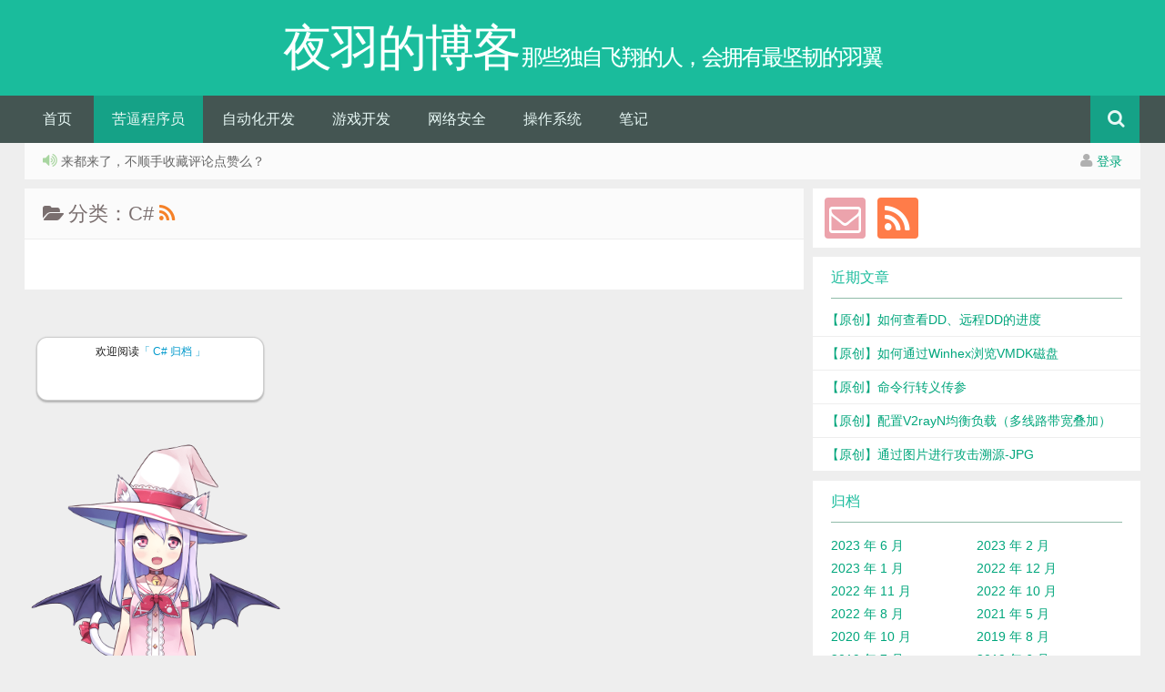

--- FILE ---
content_type: text/html; charset=UTF-8
request_url: https://blog.lrvin.com/category/kf/cs/
body_size: 9236
content:
<!DOCTYPE HTML>
<html>
<head>
<meta charset="UTF-8">
<meta http-equiv="X-UA-Compatible" content="IE=10,IE=9,IE=8">
<meta name="viewport" content="width=device-width, initial-scale=1.0, user-scalable=0, minimum-scale=1.0, maximum-scale=1.0">
<title>C# 归档 - 夜羽的博客夜羽的博客</title>
<script>
window._deel = {name: '夜羽的博客',url: 'https://blog.lrvin.com/wp-content/themes/yusi1.0', ajaxpager: '', commenton: 0, roll: [0,0]}
</script>
<meta name='robots' content='index, follow, max-image-preview:large, max-snippet:-1, max-video-preview:-1' />

	<!-- This site is optimized with the Yoast SEO plugin v26.7 - https://yoast.com/wordpress/plugins/seo/ -->
	<link rel="canonical" href="https://blog.lrvin.com/category/kf/cs/" />
	<meta property="og:locale" content="zh_CN" />
	<meta property="og:type" content="article" />
	<meta property="og:title" content="C# 归档 - 夜羽的博客" />
	<meta property="og:url" content="https://blog.lrvin.com/category/kf/cs/" />
	<meta property="og:site_name" content="夜羽的博客" />
	<meta name="twitter:card" content="summary_large_image" />
	<script type="application/ld+json" class="yoast-schema-graph">{"@context":"https://schema.org","@graph":[{"@type":"CollectionPage","@id":"https://blog.lrvin.com/category/kf/cs/","url":"https://blog.lrvin.com/category/kf/cs/","name":"C# 归档 - 夜羽的博客","isPartOf":{"@id":"https://blog.lrvin.com/#website"},"breadcrumb":{"@id":"https://blog.lrvin.com/category/kf/cs/#breadcrumb"},"inLanguage":"zh-Hans"},{"@type":"BreadcrumbList","@id":"https://blog.lrvin.com/category/kf/cs/#breadcrumb","itemListElement":[{"@type":"ListItem","position":1,"name":"首页","item":"https://blog.lrvin.com/"},{"@type":"ListItem","position":2,"name":"苦逼程序员","item":"https://blog.lrvin.com/category/kf/"},{"@type":"ListItem","position":3,"name":"C#"}]},{"@type":"WebSite","@id":"https://blog.lrvin.com/#website","url":"https://blog.lrvin.com/","name":"夜羽的博客","description":"那些独自飞翔的人，会拥有最坚韧的羽翼","potentialAction":[{"@type":"SearchAction","target":{"@type":"EntryPoint","urlTemplate":"https://blog.lrvin.com/?s={search_term_string}"},"query-input":{"@type":"PropertyValueSpecification","valueRequired":true,"valueName":"search_term_string"}}],"inLanguage":"zh-Hans"}]}</script>
	<!-- / Yoast SEO plugin. -->


<link rel='dns-prefetch' href='//libs.baidu.com' />
<style id='wp-img-auto-sizes-contain-inline-css' type='text/css'>
img:is([sizes=auto i],[sizes^="auto," i]){contain-intrinsic-size:3000px 1500px}
/*# sourceURL=wp-img-auto-sizes-contain-inline-css */
</style>
<style id='wp-emoji-styles-inline-css' type='text/css'>

	img.wp-smiley, img.emoji {
		display: inline !important;
		border: none !important;
		box-shadow: none !important;
		height: 1em !important;
		width: 1em !important;
		margin: 0 0.07em !important;
		vertical-align: -0.1em !important;
		background: none !important;
		padding: 0 !important;
	}
/*# sourceURL=wp-emoji-styles-inline-css */
</style>
<style id='wp-block-library-inline-css' type='text/css'>
:root{--wp-block-synced-color:#7a00df;--wp-block-synced-color--rgb:122,0,223;--wp-bound-block-color:var(--wp-block-synced-color);--wp-editor-canvas-background:#ddd;--wp-admin-theme-color:#007cba;--wp-admin-theme-color--rgb:0,124,186;--wp-admin-theme-color-darker-10:#006ba1;--wp-admin-theme-color-darker-10--rgb:0,107,160.5;--wp-admin-theme-color-darker-20:#005a87;--wp-admin-theme-color-darker-20--rgb:0,90,135;--wp-admin-border-width-focus:2px}@media (min-resolution:192dpi){:root{--wp-admin-border-width-focus:1.5px}}.wp-element-button{cursor:pointer}:root .has-very-light-gray-background-color{background-color:#eee}:root .has-very-dark-gray-background-color{background-color:#313131}:root .has-very-light-gray-color{color:#eee}:root .has-very-dark-gray-color{color:#313131}:root .has-vivid-green-cyan-to-vivid-cyan-blue-gradient-background{background:linear-gradient(135deg,#00d084,#0693e3)}:root .has-purple-crush-gradient-background{background:linear-gradient(135deg,#34e2e4,#4721fb 50%,#ab1dfe)}:root .has-hazy-dawn-gradient-background{background:linear-gradient(135deg,#faaca8,#dad0ec)}:root .has-subdued-olive-gradient-background{background:linear-gradient(135deg,#fafae1,#67a671)}:root .has-atomic-cream-gradient-background{background:linear-gradient(135deg,#fdd79a,#004a59)}:root .has-nightshade-gradient-background{background:linear-gradient(135deg,#330968,#31cdcf)}:root .has-midnight-gradient-background{background:linear-gradient(135deg,#020381,#2874fc)}:root{--wp--preset--font-size--normal:16px;--wp--preset--font-size--huge:42px}.has-regular-font-size{font-size:1em}.has-larger-font-size{font-size:2.625em}.has-normal-font-size{font-size:var(--wp--preset--font-size--normal)}.has-huge-font-size{font-size:var(--wp--preset--font-size--huge)}.has-text-align-center{text-align:center}.has-text-align-left{text-align:left}.has-text-align-right{text-align:right}.has-fit-text{white-space:nowrap!important}#end-resizable-editor-section{display:none}.aligncenter{clear:both}.items-justified-left{justify-content:flex-start}.items-justified-center{justify-content:center}.items-justified-right{justify-content:flex-end}.items-justified-space-between{justify-content:space-between}.screen-reader-text{border:0;clip-path:inset(50%);height:1px;margin:-1px;overflow:hidden;padding:0;position:absolute;width:1px;word-wrap:normal!important}.screen-reader-text:focus{background-color:#ddd;clip-path:none;color:#444;display:block;font-size:1em;height:auto;left:5px;line-height:normal;padding:15px 23px 14px;text-decoration:none;top:5px;width:auto;z-index:100000}html :where(.has-border-color){border-style:solid}html :where([style*=border-top-color]){border-top-style:solid}html :where([style*=border-right-color]){border-right-style:solid}html :where([style*=border-bottom-color]){border-bottom-style:solid}html :where([style*=border-left-color]){border-left-style:solid}html :where([style*=border-width]){border-style:solid}html :where([style*=border-top-width]){border-top-style:solid}html :where([style*=border-right-width]){border-right-style:solid}html :where([style*=border-bottom-width]){border-bottom-style:solid}html :where([style*=border-left-width]){border-left-style:solid}html :where(img[class*=wp-image-]){height:auto;max-width:100%}:where(figure){margin:0 0 1em}html :where(.is-position-sticky){--wp-admin--admin-bar--position-offset:var(--wp-admin--admin-bar--height,0px)}@media screen and (max-width:600px){html :where(.is-position-sticky){--wp-admin--admin-bar--position-offset:0px}}

/*# sourceURL=wp-block-library-inline-css */
</style><style id='global-styles-inline-css' type='text/css'>
:root{--wp--preset--aspect-ratio--square: 1;--wp--preset--aspect-ratio--4-3: 4/3;--wp--preset--aspect-ratio--3-4: 3/4;--wp--preset--aspect-ratio--3-2: 3/2;--wp--preset--aspect-ratio--2-3: 2/3;--wp--preset--aspect-ratio--16-9: 16/9;--wp--preset--aspect-ratio--9-16: 9/16;--wp--preset--color--black: #000000;--wp--preset--color--cyan-bluish-gray: #abb8c3;--wp--preset--color--white: #ffffff;--wp--preset--color--pale-pink: #f78da7;--wp--preset--color--vivid-red: #cf2e2e;--wp--preset--color--luminous-vivid-orange: #ff6900;--wp--preset--color--luminous-vivid-amber: #fcb900;--wp--preset--color--light-green-cyan: #7bdcb5;--wp--preset--color--vivid-green-cyan: #00d084;--wp--preset--color--pale-cyan-blue: #8ed1fc;--wp--preset--color--vivid-cyan-blue: #0693e3;--wp--preset--color--vivid-purple: #9b51e0;--wp--preset--gradient--vivid-cyan-blue-to-vivid-purple: linear-gradient(135deg,rgb(6,147,227) 0%,rgb(155,81,224) 100%);--wp--preset--gradient--light-green-cyan-to-vivid-green-cyan: linear-gradient(135deg,rgb(122,220,180) 0%,rgb(0,208,130) 100%);--wp--preset--gradient--luminous-vivid-amber-to-luminous-vivid-orange: linear-gradient(135deg,rgb(252,185,0) 0%,rgb(255,105,0) 100%);--wp--preset--gradient--luminous-vivid-orange-to-vivid-red: linear-gradient(135deg,rgb(255,105,0) 0%,rgb(207,46,46) 100%);--wp--preset--gradient--very-light-gray-to-cyan-bluish-gray: linear-gradient(135deg,rgb(238,238,238) 0%,rgb(169,184,195) 100%);--wp--preset--gradient--cool-to-warm-spectrum: linear-gradient(135deg,rgb(74,234,220) 0%,rgb(151,120,209) 20%,rgb(207,42,186) 40%,rgb(238,44,130) 60%,rgb(251,105,98) 80%,rgb(254,248,76) 100%);--wp--preset--gradient--blush-light-purple: linear-gradient(135deg,rgb(255,206,236) 0%,rgb(152,150,240) 100%);--wp--preset--gradient--blush-bordeaux: linear-gradient(135deg,rgb(254,205,165) 0%,rgb(254,45,45) 50%,rgb(107,0,62) 100%);--wp--preset--gradient--luminous-dusk: linear-gradient(135deg,rgb(255,203,112) 0%,rgb(199,81,192) 50%,rgb(65,88,208) 100%);--wp--preset--gradient--pale-ocean: linear-gradient(135deg,rgb(255,245,203) 0%,rgb(182,227,212) 50%,rgb(51,167,181) 100%);--wp--preset--gradient--electric-grass: linear-gradient(135deg,rgb(202,248,128) 0%,rgb(113,206,126) 100%);--wp--preset--gradient--midnight: linear-gradient(135deg,rgb(2,3,129) 0%,rgb(40,116,252) 100%);--wp--preset--font-size--small: 13px;--wp--preset--font-size--medium: 20px;--wp--preset--font-size--large: 36px;--wp--preset--font-size--x-large: 42px;--wp--preset--spacing--20: 0.44rem;--wp--preset--spacing--30: 0.67rem;--wp--preset--spacing--40: 1rem;--wp--preset--spacing--50: 1.5rem;--wp--preset--spacing--60: 2.25rem;--wp--preset--spacing--70: 3.38rem;--wp--preset--spacing--80: 5.06rem;--wp--preset--shadow--natural: 6px 6px 9px rgba(0, 0, 0, 0.2);--wp--preset--shadow--deep: 12px 12px 50px rgba(0, 0, 0, 0.4);--wp--preset--shadow--sharp: 6px 6px 0px rgba(0, 0, 0, 0.2);--wp--preset--shadow--outlined: 6px 6px 0px -3px rgb(255, 255, 255), 6px 6px rgb(0, 0, 0);--wp--preset--shadow--crisp: 6px 6px 0px rgb(0, 0, 0);}:where(.is-layout-flex){gap: 0.5em;}:where(.is-layout-grid){gap: 0.5em;}body .is-layout-flex{display: flex;}.is-layout-flex{flex-wrap: wrap;align-items: center;}.is-layout-flex > :is(*, div){margin: 0;}body .is-layout-grid{display: grid;}.is-layout-grid > :is(*, div){margin: 0;}:where(.wp-block-columns.is-layout-flex){gap: 2em;}:where(.wp-block-columns.is-layout-grid){gap: 2em;}:where(.wp-block-post-template.is-layout-flex){gap: 1.25em;}:where(.wp-block-post-template.is-layout-grid){gap: 1.25em;}.has-black-color{color: var(--wp--preset--color--black) !important;}.has-cyan-bluish-gray-color{color: var(--wp--preset--color--cyan-bluish-gray) !important;}.has-white-color{color: var(--wp--preset--color--white) !important;}.has-pale-pink-color{color: var(--wp--preset--color--pale-pink) !important;}.has-vivid-red-color{color: var(--wp--preset--color--vivid-red) !important;}.has-luminous-vivid-orange-color{color: var(--wp--preset--color--luminous-vivid-orange) !important;}.has-luminous-vivid-amber-color{color: var(--wp--preset--color--luminous-vivid-amber) !important;}.has-light-green-cyan-color{color: var(--wp--preset--color--light-green-cyan) !important;}.has-vivid-green-cyan-color{color: var(--wp--preset--color--vivid-green-cyan) !important;}.has-pale-cyan-blue-color{color: var(--wp--preset--color--pale-cyan-blue) !important;}.has-vivid-cyan-blue-color{color: var(--wp--preset--color--vivid-cyan-blue) !important;}.has-vivid-purple-color{color: var(--wp--preset--color--vivid-purple) !important;}.has-black-background-color{background-color: var(--wp--preset--color--black) !important;}.has-cyan-bluish-gray-background-color{background-color: var(--wp--preset--color--cyan-bluish-gray) !important;}.has-white-background-color{background-color: var(--wp--preset--color--white) !important;}.has-pale-pink-background-color{background-color: var(--wp--preset--color--pale-pink) !important;}.has-vivid-red-background-color{background-color: var(--wp--preset--color--vivid-red) !important;}.has-luminous-vivid-orange-background-color{background-color: var(--wp--preset--color--luminous-vivid-orange) !important;}.has-luminous-vivid-amber-background-color{background-color: var(--wp--preset--color--luminous-vivid-amber) !important;}.has-light-green-cyan-background-color{background-color: var(--wp--preset--color--light-green-cyan) !important;}.has-vivid-green-cyan-background-color{background-color: var(--wp--preset--color--vivid-green-cyan) !important;}.has-pale-cyan-blue-background-color{background-color: var(--wp--preset--color--pale-cyan-blue) !important;}.has-vivid-cyan-blue-background-color{background-color: var(--wp--preset--color--vivid-cyan-blue) !important;}.has-vivid-purple-background-color{background-color: var(--wp--preset--color--vivid-purple) !important;}.has-black-border-color{border-color: var(--wp--preset--color--black) !important;}.has-cyan-bluish-gray-border-color{border-color: var(--wp--preset--color--cyan-bluish-gray) !important;}.has-white-border-color{border-color: var(--wp--preset--color--white) !important;}.has-pale-pink-border-color{border-color: var(--wp--preset--color--pale-pink) !important;}.has-vivid-red-border-color{border-color: var(--wp--preset--color--vivid-red) !important;}.has-luminous-vivid-orange-border-color{border-color: var(--wp--preset--color--luminous-vivid-orange) !important;}.has-luminous-vivid-amber-border-color{border-color: var(--wp--preset--color--luminous-vivid-amber) !important;}.has-light-green-cyan-border-color{border-color: var(--wp--preset--color--light-green-cyan) !important;}.has-vivid-green-cyan-border-color{border-color: var(--wp--preset--color--vivid-green-cyan) !important;}.has-pale-cyan-blue-border-color{border-color: var(--wp--preset--color--pale-cyan-blue) !important;}.has-vivid-cyan-blue-border-color{border-color: var(--wp--preset--color--vivid-cyan-blue) !important;}.has-vivid-purple-border-color{border-color: var(--wp--preset--color--vivid-purple) !important;}.has-vivid-cyan-blue-to-vivid-purple-gradient-background{background: var(--wp--preset--gradient--vivid-cyan-blue-to-vivid-purple) !important;}.has-light-green-cyan-to-vivid-green-cyan-gradient-background{background: var(--wp--preset--gradient--light-green-cyan-to-vivid-green-cyan) !important;}.has-luminous-vivid-amber-to-luminous-vivid-orange-gradient-background{background: var(--wp--preset--gradient--luminous-vivid-amber-to-luminous-vivid-orange) !important;}.has-luminous-vivid-orange-to-vivid-red-gradient-background{background: var(--wp--preset--gradient--luminous-vivid-orange-to-vivid-red) !important;}.has-very-light-gray-to-cyan-bluish-gray-gradient-background{background: var(--wp--preset--gradient--very-light-gray-to-cyan-bluish-gray) !important;}.has-cool-to-warm-spectrum-gradient-background{background: var(--wp--preset--gradient--cool-to-warm-spectrum) !important;}.has-blush-light-purple-gradient-background{background: var(--wp--preset--gradient--blush-light-purple) !important;}.has-blush-bordeaux-gradient-background{background: var(--wp--preset--gradient--blush-bordeaux) !important;}.has-luminous-dusk-gradient-background{background: var(--wp--preset--gradient--luminous-dusk) !important;}.has-pale-ocean-gradient-background{background: var(--wp--preset--gradient--pale-ocean) !important;}.has-electric-grass-gradient-background{background: var(--wp--preset--gradient--electric-grass) !important;}.has-midnight-gradient-background{background: var(--wp--preset--gradient--midnight) !important;}.has-small-font-size{font-size: var(--wp--preset--font-size--small) !important;}.has-medium-font-size{font-size: var(--wp--preset--font-size--medium) !important;}.has-large-font-size{font-size: var(--wp--preset--font-size--large) !important;}.has-x-large-font-size{font-size: var(--wp--preset--font-size--x-large) !important;}
/*# sourceURL=global-styles-inline-css */
</style>

<style id='classic-theme-styles-inline-css' type='text/css'>
/*! This file is auto-generated */
.wp-block-button__link{color:#fff;background-color:#32373c;border-radius:9999px;box-shadow:none;text-decoration:none;padding:calc(.667em + 2px) calc(1.333em + 2px);font-size:1.125em}.wp-block-file__button{background:#32373c;color:#fff;text-decoration:none}
/*# sourceURL=/wp-includes/css/classic-themes.min.css */
</style>
<link rel='stylesheet' id='live2d-base-css' href='https://blog.lrvin.com/wp-content/plugins/PoiLive2dv1.0.6/live2d/css/live2d.css?ver=1.0.6' type='text/css' media='all' />
<link rel='stylesheet' id='style-css' href='https://blog.lrvin.com/wp-content/themes/yusi1.0/style.css?ver=1.0' type='text/css' media='all' />
<script type="text/javascript" src="//libs.baidu.com/jquery/1.8.3/jquery.min.js?ver=1.0" id="jquery-js"></script>
<script type="text/javascript" src="https://blog.lrvin.com/wp-content/themes/yusi1.0/js/jquery.js?ver=1.0" id="default-js"></script>
<link rel="https://api.w.org/" href="https://blog.lrvin.com/wp-json/" /><link rel="alternate" title="JSON" type="application/json" href="https://blog.lrvin.com/wp-json/wp/v2/categories/11" /><link rel="stylesheet" href="https://blog.lrvin.com/wp-content/plugins/FriendLinks/friendlink.css" type="text/css" /><script type="text/javascript">var live2d_Path = "https://blog.lrvin.com/wp-content/plugins/PoiLive2dv1.0.6/live2d/model/pio/";var message_Path = "https://blog.lrvin.com/wp-content/plugins/PoiLive2dv1.0.6/live2d/";var home_Path = "https://blog.lrvin.com/";var nohitokoto = false;var nospecialtip = false;</script><meta name="keywords" content="C#">
<meta name="description" content="">
<!--[if lt IE 9]><script src="https://blog.lrvin.com/wp-content/themes/yusi1.0/js/html5.js"></script><![endif]-->
</head>
<body class="archive category category-cs category-11 wp-theme-yusi10">

<header id="header" class="header">
<div class="container-inner">
 <div class="yusi-logo">
                    <a href="/">
                        <h1>
                                                        <span class="yusi-mono">夜羽的博客</span>
                                                        <span class="yusi-bloger">那些独自飞翔的人，会拥有最坚韧的羽翼</span>
                                                    </h1>
                    </a>
    </div>
</div>

	<div id="nav-header" class="navbar">
		
		<ul class="nav">
			<li id="menu-item-17" class="menu-item menu-item-type-custom menu-item-object-custom menu-item-home current-category-parent menu-item-17"><a href="http://blog.lrvin.com/">首页</a></li>
<li id="menu-item-240" class="menu-item menu-item-type-taxonomy menu-item-object-category current-category-ancestor current-menu-ancestor current-menu-parent current-category-parent menu-item-has-children menu-item-240"><a href="https://blog.lrvin.com/category/kf/">苦逼程序员</a>
<ul class="sub-menu">
	<li id="menu-item-44" class="menu-item menu-item-type-taxonomy menu-item-object-category menu-item-44"><a href="https://blog.lrvin.com/category/kf/java/">JAVA</a></li>
	<li id="menu-item-235" class="menu-item menu-item-type-taxonomy menu-item-object-category menu-item-235"><a href="https://blog.lrvin.com/category/kf/python/">Python</a></li>
	<li id="menu-item-47" class="menu-item menu-item-type-taxonomy menu-item-object-category current-menu-item menu-item-47"><a href="https://blog.lrvin.com/category/kf/cs/" aria-current="page">C#</a></li>
</ul>
</li>
<li id="menu-item-241" class="menu-item menu-item-type-taxonomy menu-item-object-category menu-item-has-children menu-item-241"><a href="https://blog.lrvin.com/category/zdh/">自动化开发</a>
<ul class="sub-menu">
	<li id="menu-item-246" class="menu-item menu-item-type-taxonomy menu-item-object-category menu-item-246"><a href="https://blog.lrvin.com/category/zdh/aj/">按键</a></li>
	<li id="menu-item-49" class="menu-item menu-item-type-taxonomy menu-item-object-category menu-item-49"><a href="https://blog.lrvin.com/category/zdh/e/">易语言</a></li>
</ul>
</li>
<li id="menu-item-242" class="menu-item menu-item-type-taxonomy menu-item-object-category menu-item-has-children menu-item-242"><a href="https://blog.lrvin.com/category/yxkf/">游戏开发</a>
<ul class="sub-menu">
	<li id="menu-item-50" class="menu-item menu-item-type-taxonomy menu-item-object-category menu-item-50"><a href="https://blog.lrvin.com/category/yxkf/ue4/">UE4</a></li>
	<li id="menu-item-51" class="menu-item menu-item-type-taxonomy menu-item-object-category menu-item-51"><a href="https://blog.lrvin.com/category/yxkf/u3d/">U3D</a></li>
</ul>
</li>
<li id="menu-item-239" class="menu-item menu-item-type-taxonomy menu-item-object-category menu-item-has-children menu-item-239"><a href="https://blog.lrvin.com/category/wlaq/">网络安全</a>
<ul class="sub-menu">
	<li id="menu-item-359" class="menu-item menu-item-type-taxonomy menu-item-object-category menu-item-359"><a href="https://blog.lrvin.com/category/wlaq/yjxy/">应急响应</a></li>
	<li id="menu-item-52" class="menu-item menu-item-type-taxonomy menu-item-object-category menu-item-52"><a href="https://blog.lrvin.com/category/wlaq/nx/">逆向</a></li>
</ul>
</li>
<li id="menu-item-243" class="menu-item menu-item-type-taxonomy menu-item-object-category menu-item-has-children menu-item-243"><a href="https://blog.lrvin.com/category/czxt/">操作系统</a>
<ul class="sub-menu">
	<li id="menu-item-245" class="menu-item menu-item-type-taxonomy menu-item-object-category menu-item-245"><a href="https://blog.lrvin.com/category/czxt/windows/">Windows</a></li>
	<li id="menu-item-244" class="menu-item menu-item-type-taxonomy menu-item-object-category menu-item-244"><a href="https://blog.lrvin.com/category/czxt/linux/">Linux</a></li>
</ul>
</li>
<li id="menu-item-53" class="menu-item menu-item-type-taxonomy menu-item-object-category menu-item-53"><a href="https://blog.lrvin.com/category/bj/">笔记</a></li>
<li style="float:right;">
                    <div class="toggle-search"><i class="fa fa-search"></i></div>
<div class="search-expand" style="display: none;"><div class="search-expand-inner"><form method="get" class="searchform themeform" onsubmit="location.href='https://blog.lrvin.com/search/' + encodeURIComponent(this.s.value).replace(/%20/g, '+'); return false;" action="/"><div> <input type="ext" class="search" name="s" onblur="if(this.value=='')this.value='search...';" onfocus="if(this.value=='search...')this.value='';" value="search..."></div></form></div></div>
</li>
		</ul>
	</div>
	</div>
</header>
<section class="container"><div class="speedbar">
					<div class="pull-right">
				<i class="fa fa-user"></i> <a rel="nofollow" href="https://blog.lrvin.com/wp-login.php">登录</a>			</div>
				<div class="toptip"><strong class="text-success"><i class="fa fa-volume-up"></i> </strong> 来都来了，不顺手收藏评论点赞么？</div>
	</div>
	<div class="content-wrap">
	<div class="content">
		<header class="archive-header"> 
			<h1><i class="fa fa-folder-open"></i>  &nbsp;分类：C#  <a title="订阅C#" target="_blank" href="https://blog.lrvin.com/category/kf/cs//feed"><i class="rss fa fa-rss"></i></a></h1>
					</header>
				<div class="pagination"><ul><li class="prev-page"></li><li class="next-page"></li></ul></div>	</div>
</div>
<aside class="sidebar">	
<div class="widget widget_text"><div class="textwidget"><div class="social">

<a href="wangyeyu2015@gmail.com" rel="external nofollow" title="Email" target="_blank"><i class="email fa fa-envelope-o"></i></a><a href="" rel="external nofollow" target="_blank"  title="订阅本站"><i class="rss fa fa-rss"></i></a>
</div></div></div>


		<div class="widget widget_recent_entries">
		<div class="title"><h2>近期文章</h2></div>
		<ul>
											<li>
					<a href="https://blog.lrvin.com/2023/06/01/%e3%80%90%e5%8e%9f%e5%88%9b%e3%80%91%e5%a6%82%e4%bd%95%e6%9f%a5%e7%9c%8bdd%e3%80%81%e8%bf%9c%e7%a8%8bdd%e7%9a%84%e8%bf%9b%e5%ba%a6/">【原创】如何查看DD、远程DD的进度</a>
									</li>
											<li>
					<a href="https://blog.lrvin.com/2023/02/15/%e3%80%90%e5%8e%9f%e5%88%9b%e3%80%91%e5%a6%82%e4%bd%95%e9%80%9a%e8%bf%87winhex%e6%b5%8f%e8%a7%88vmdk%e7%a3%81%e7%9b%98/">【原创】如何通过Winhex浏览VMDK磁盘</a>
									</li>
											<li>
					<a href="https://blog.lrvin.com/2023/02/07/%e3%80%90%e5%8e%9f%e5%88%9b%e3%80%91%e5%91%bd%e4%bb%a4%e8%a1%8c%e8%bd%ac%e4%b9%89%e4%bc%a0%e5%8f%82/">【原创】命令行转义传参</a>
									</li>
											<li>
					<a href="https://blog.lrvin.com/2023/02/03/%e3%80%90%e5%8e%9f%e5%88%9b%e3%80%91%e9%85%8d%e7%bd%aev2rayn%e5%9d%87%e8%a1%a1%e8%b4%9f%e8%bd%bd%ef%bc%88%e5%a4%9a%e7%ba%bf%e8%b7%af%e5%b8%a6%e5%ae%bd%e5%8f%a0%e5%8a%a0%ef%bc%89/">【原创】配置V2rayN均衡负载（多线路带宽叠加）</a>
									</li>
											<li>
					<a href="https://blog.lrvin.com/2023/01/25/%e3%80%90%e5%8e%9f%e5%88%9b%e3%80%91%e9%80%9a%e8%bf%87%e5%9b%be%e7%89%87%e8%bf%9b%e8%a1%8c%e6%94%bb%e5%87%bb%e6%ba%af%e6%ba%90-jpg/">【原创】通过图片进行攻击溯源-JPG</a>
									</li>
					</ul>

		</div><div class="widget widget_archive"><div class="title"><h2>归档</h2></div>
			<ul>
					<li><a href='https://blog.lrvin.com/2023/06/'>2023 年 6 月</a></li>
	<li><a href='https://blog.lrvin.com/2023/02/'>2023 年 2 月</a></li>
	<li><a href='https://blog.lrvin.com/2023/01/'>2023 年 1 月</a></li>
	<li><a href='https://blog.lrvin.com/2022/12/'>2022 年 12 月</a></li>
	<li><a href='https://blog.lrvin.com/2022/11/'>2022 年 11 月</a></li>
	<li><a href='https://blog.lrvin.com/2022/10/'>2022 年 10 月</a></li>
	<li><a href='https://blog.lrvin.com/2022/08/'>2022 年 8 月</a></li>
	<li><a href='https://blog.lrvin.com/2021/05/'>2021 年 5 月</a></li>
	<li><a href='https://blog.lrvin.com/2020/10/'>2020 年 10 月</a></li>
	<li><a href='https://blog.lrvin.com/2019/08/'>2019 年 8 月</a></li>
	<li><a href='https://blog.lrvin.com/2019/07/'>2019 年 7 月</a></li>
	<li><a href='https://blog.lrvin.com/2019/06/'>2019 年 6 月</a></li>
	<li><a href='https://blog.lrvin.com/2019/03/'>2019 年 3 月</a></li>
	<li><a href='https://blog.lrvin.com/2018/11/'>2018 年 11 月</a></li>
	<li><a href='https://blog.lrvin.com/2018/03/'>2018 年 3 月</a></li>
	<li><a href='https://blog.lrvin.com/2018/02/'>2018 年 2 月</a></li>
			</ul>

			</div><div class="widget widget_friendlink"><div class="title"><h2>友情の链</h2></div><div class="link"><a href="http://dingba.top" target="_blank">丁爸</a><a href="https://www.sumile.cn/" target="_blank">SUMILE</a><a href="https://www.hackjie.com" target="_blank">黑客街</a></div>        </div><div class="widget widget_meta"><div class="title"><h2>其他操作</h2></div>
		<ul>
						<li><a rel="nofollow" href="https://blog.lrvin.com/wp-login.php">登录</a></li>
			<li><a href="https://blog.lrvin.com/feed/">条目 feed</a></li>
			<li><a href="https://blog.lrvin.com/comments/feed/">评论 feed</a></li>

			<li><a href="https://cn.wordpress.org/">WordPress.org</a></li>
		</ul>

		</div></aside></section>
<footer class="footer">
    <div class="footer-inner">
        <div class="copyright pull-left">
         <a href="#" title="欲思博客">欲思博客</a> 版权所有，保留一切权利 · <a href="/sitemap.xml" title="站点地图">站点地图</a>   ·   基于WordPress构建   © 2011-2014  ·   托管于 <a rel="nofollow" target="_blank" href="#">阿里云主机</a> & <a rel="nofollow" target="_blank" href="#">七牛云存储</a>
        </div>
        <div class="trackcode pull-right">
            <script>
var _hmt = _hmt || [];
(function() {
  var hm = document.createElement("script");
  hm.src = "https://hm.baidu.com/hm.js?dbff030036ea2e86c6e100245794bef2";
  var s = document.getElementsByTagName("script")[0]; 
  s.parentNode.insertBefore(hm, s);
})();
</script>
        </div>
    </div>
</footer>

<script type="speculationrules">
{"prefetch":[{"source":"document","where":{"and":[{"href_matches":"/*"},{"not":{"href_matches":["/wp-*.php","/wp-admin/*","/wp-content/uploads/*","/wp-content/*","/wp-content/plugins/*","/wp-content/themes/yusi1.0/*","/*\\?(.+)"]}},{"not":{"selector_matches":"a[rel~=\"nofollow\"]"}},{"not":{"selector_matches":".no-prefetch, .no-prefetch a"}}]},"eagerness":"conservative"}]}
</script>
            <div id="landlord">
                <div class="message" style="opacity:0"></div>
                <canvas id="live2d" width="280" height="250" class="live2d" style="opacity:0;"></canvas>
                <div class="hide-button">隐藏</div>
                <div class="switch-button">变装</div>
            </div>
        <script type="text/javascript" src="https://blog.lrvin.com/wp-content/plugins/PoiLive2dv1.0.6/live2d/js/live2d.js?ver=1.0.6" id="live2d-base-js"></script>
<script type="text/javascript" src="https://blog.lrvin.com/wp-content/plugins/PoiLive2dv1.0.6/live2d/js/message.js?ver=1.0.6" id="live2d-message-js"></script>
<script type="text/javascript" src="https://blog.lrvin.com/wp-content/plugins/PoiLive2dv1.0.6/live2d/js/run_local.js?ver=1.0.6" id="live2d-run-js"></script>
<script id="wp-emoji-settings" type="application/json">
{"baseUrl":"https://s.w.org/images/core/emoji/17.0.2/72x72/","ext":".png","svgUrl":"https://s.w.org/images/core/emoji/17.0.2/svg/","svgExt":".svg","source":{"concatemoji":"https://blog.lrvin.com/wp-includes/js/wp-emoji-release.min.js?ver=6.9"}}
</script>
<script type="module">
/* <![CDATA[ */
/*! This file is auto-generated */
const a=JSON.parse(document.getElementById("wp-emoji-settings").textContent),o=(window._wpemojiSettings=a,"wpEmojiSettingsSupports"),s=["flag","emoji"];function i(e){try{var t={supportTests:e,timestamp:(new Date).valueOf()};sessionStorage.setItem(o,JSON.stringify(t))}catch(e){}}function c(e,t,n){e.clearRect(0,0,e.canvas.width,e.canvas.height),e.fillText(t,0,0);t=new Uint32Array(e.getImageData(0,0,e.canvas.width,e.canvas.height).data);e.clearRect(0,0,e.canvas.width,e.canvas.height),e.fillText(n,0,0);const a=new Uint32Array(e.getImageData(0,0,e.canvas.width,e.canvas.height).data);return t.every((e,t)=>e===a[t])}function p(e,t){e.clearRect(0,0,e.canvas.width,e.canvas.height),e.fillText(t,0,0);var n=e.getImageData(16,16,1,1);for(let e=0;e<n.data.length;e++)if(0!==n.data[e])return!1;return!0}function u(e,t,n,a){switch(t){case"flag":return n(e,"\ud83c\udff3\ufe0f\u200d\u26a7\ufe0f","\ud83c\udff3\ufe0f\u200b\u26a7\ufe0f")?!1:!n(e,"\ud83c\udde8\ud83c\uddf6","\ud83c\udde8\u200b\ud83c\uddf6")&&!n(e,"\ud83c\udff4\udb40\udc67\udb40\udc62\udb40\udc65\udb40\udc6e\udb40\udc67\udb40\udc7f","\ud83c\udff4\u200b\udb40\udc67\u200b\udb40\udc62\u200b\udb40\udc65\u200b\udb40\udc6e\u200b\udb40\udc67\u200b\udb40\udc7f");case"emoji":return!a(e,"\ud83e\u1fac8")}return!1}function f(e,t,n,a){let r;const o=(r="undefined"!=typeof WorkerGlobalScope&&self instanceof WorkerGlobalScope?new OffscreenCanvas(300,150):document.createElement("canvas")).getContext("2d",{willReadFrequently:!0}),s=(o.textBaseline="top",o.font="600 32px Arial",{});return e.forEach(e=>{s[e]=t(o,e,n,a)}),s}function r(e){var t=document.createElement("script");t.src=e,t.defer=!0,document.head.appendChild(t)}a.supports={everything:!0,everythingExceptFlag:!0},new Promise(t=>{let n=function(){try{var e=JSON.parse(sessionStorage.getItem(o));if("object"==typeof e&&"number"==typeof e.timestamp&&(new Date).valueOf()<e.timestamp+604800&&"object"==typeof e.supportTests)return e.supportTests}catch(e){}return null}();if(!n){if("undefined"!=typeof Worker&&"undefined"!=typeof OffscreenCanvas&&"undefined"!=typeof URL&&URL.createObjectURL&&"undefined"!=typeof Blob)try{var e="postMessage("+f.toString()+"("+[JSON.stringify(s),u.toString(),c.toString(),p.toString()].join(",")+"));",a=new Blob([e],{type:"text/javascript"});const r=new Worker(URL.createObjectURL(a),{name:"wpTestEmojiSupports"});return void(r.onmessage=e=>{i(n=e.data),r.terminate(),t(n)})}catch(e){}i(n=f(s,u,c,p))}t(n)}).then(e=>{for(const n in e)a.supports[n]=e[n],a.supports.everything=a.supports.everything&&a.supports[n],"flag"!==n&&(a.supports.everythingExceptFlag=a.supports.everythingExceptFlag&&a.supports[n]);var t;a.supports.everythingExceptFlag=a.supports.everythingExceptFlag&&!a.supports.flag,a.supports.everything||((t=a.source||{}).concatemoji?r(t.concatemoji):t.wpemoji&&t.twemoji&&(r(t.twemoji),r(t.wpemoji)))});
//# sourceURL=https://blog.lrvin.com/wp-includes/js/wp-emoji-loader.min.js
/* ]]> */
</script>
</body>
</html>

--- FILE ---
content_type: text/css
request_url: https://blog.lrvin.com/wp-content/plugins/PoiLive2dv1.0.6/live2d/css/live2d.css?ver=1.0.6
body_size: 959
content:
#landlord {
    user-select: none;
    position: fixed;
    left: 30px;
    bottom: 0;
    width: 280px;
    height: 250px;
    z-index: 10000;
    font-size: 0;
    transition: all 0.3s ease-in-out;
}

#live2d {
    position: relative;
}

.message {
    opacity: 0;
    width: 250px;
    height: auto;
    min-height: 70px;
    margin: -20px 20px;
    padding: 5px 10px;
    border-radius: 12px;
    box-sizing: border-box;
    box-shadow: 0 0 2px 0 rgba(0, 0, 0, 0.12), 0 2px 2px 0 rgba(0, 0, 0, 0.24);
    transition: box-shadow 0.2s ease;
    background: #fff;
    color: #212121;
    font-size: 12px;
    text-overflow: ellipsis;
    overflow: hidden;
    position: absolute;
    animation-delay: 5s;
    animation-duration: 50s;
    animation-iteration-count: infinite;
    animation-name: shake;
    animation-timing-function: ease-in-out;
    top: -80px;
    left: -10px;
    text-align: center;
    border: 1px solid rgba(132, 132, 132, 0.4);
    font-weight: 400;
    text-transform: uppercase;
}

.hide-button,
.switch-button {
    box-shadow: 0 0 2px 0 rgba(0, 0, 0, 0.12), 0 2px 2px 0 rgba(0, 0, 0, 0.24);
    transition: box-shadow 0.2s ease;
    background: #fff;
    color: #212121;
    font-size: 12px;
    text-overflow: ellipsis;
    animation-delay: 5s;
    animation-duration: 50s;
    animation-iteration-count: infinite;
    animation-name: shake;
    animation-timing-function: ease-in-out;
    transition: transform 0.2s ease-in;
    position: absolute;
    right: 0;
    overflow: hidden;
    width: 60px;
    height: 20px;
    border: 1px solid rgba(132, 132, 132, 0.4);
    border-radius: 12px;
    text-align: center;
    cursor: pointer;
}

.hide-button:hover,
.switch-button:hover {
    border: 1px solid rgba(132, 132, 132, 0.6);
    transform: scale(1.05);
    background: #fff;
    color: #212121;
    font-size: 12px;
}

.hide-button {
    top: 10px;
}

.switch-button {
    top: 20px;
}

@media (max-width: 860px) {
    #landlord {
        display: none;
    }
}

@keyframes shake {
    2% {
        transform: translate(0.5px, -1.5px) rotate(-0.5deg);
    }

    4% {
        transform: translate(0.5px, 1.5px) rotate(1.5deg);
    }

    6% {
        transform: translate(1.5px, 1.5px) rotate(1.5deg);
    }

    8% {
        transform: translate(2.5px, 1.5px) rotate(0.5deg);
    }

    10% {
        transform: translate(0.5px, 2.5px) rotate(0.5deg);
    }

    12% {
        transform: translate(1.5px, 1.5px) rotate(0.5deg);
    }

    14% {
        transform: translate(0.5px, 0.5px) rotate(0.5deg);
    }

    16% {
        transform: translate(-1.5px, -0.5px) rotate(1.5deg);
    }

    18% {
        transform: translate(0.5px, 0.5px) rotate(1.5deg);
    }

    20% {
        transform: translate(2.5px, 2.5px) rotate(1.5deg);
    }

    22% {
        transform: translate(0.5px, -1.5px) rotate(1.5deg);
    }

    24% {
        transform: translate(-1.5px, 1.5px) rotate(-0.5deg);
    }

    26% {
        transform: translate(1.5px, 0.5px) rotate(1.5deg);
    }

    28% {
        transform: translate(-0.5px, -0.5px) rotate(-0.5deg);
    }

    30% {
        transform: translate(1.5px, -0.5px) rotate(-0.5deg);
    }

    32% {
        transform: translate(2.5px, -1.5px) rotate(1.5deg);
    }

    34% {
        transform: translate(2.5px, 2.5px) rotate(-0.5deg);
    }

    36% {
        transform: translate(0.5px, -1.5px) rotate(0.5deg);
    }

    38% {
        transform: translate(2.5px, -0.5px) rotate(-0.5deg);
    }

    40% {
        transform: translate(-0.5px, 2.5px) rotate(0.5deg);
    }

    42% {
        transform: translate(-1.5px, 2.5px) rotate(0.5deg);
    }

    44% {
        transform: translate(-1.5px, 1.5px) rotate(0.5deg);
    }

    46% {
        transform: translate(1.5px, -0.5px) rotate(-0.5deg);
    }

    48% {
        transform: translate(2.5px, -0.5px) rotate(0.5deg);
    }

    50% {
        transform: translate(-1.5px, 1.5px) rotate(0.5deg);
    }

    52% {
        transform: translate(-0.5px, 1.5px) rotate(0.5deg);
    }

    54% {
        transform: translate(-1.5px, 1.5px) rotate(0.5deg);
    }

    56% {
        transform: translate(0.5px, 2.5px) rotate(1.5deg);
    }

    58% {
        transform: translate(2.5px, 2.5px) rotate(0.5deg);
    }

    60% {
        transform: translate(2.5px, -1.5px) rotate(1.5deg);
    }

    62% {
        transform: translate(-1.5px, 0.5px) rotate(1.5deg);
    }

    64% {
        transform: translate(-1.5px, 1.5px) rotate(1.5deg);
    }

    66% {
        transform: translate(0.5px, 2.5px) rotate(1.5deg);
    }

    68% {
        transform: translate(2.5px, -1.5px) rotate(1.5deg);
    }

    70% {
        transform: translate(2.5px, 2.5px) rotate(0.5deg);
    }

    72% {
        transform: translate(-0.5px, -1.5px) rotate(1.5deg);
    }

    74% {
        transform: translate(-1.5px, 2.5px) rotate(1.5deg);
    }

    76% {
        transform: translate(-1.5px, 2.5px) rotate(1.5deg);
    }

    78% {
        transform: translate(-1.5px, 2.5px) rotate(0.5deg);
    }

    80% {
        transform: translate(-1.5px, 0.5px) rotate(-0.5deg);
    }

    82% {
        transform: translate(-1.5px, 0.5px) rotate(-0.5deg);
    }

    84% {
        transform: translate(-0.5px, 0.5px) rotate(1.5deg);
    }

    86% {
        transform: translate(2.5px, 1.5px) rotate(0.5deg);
    }

    88% {
        transform: translate(-1.5px, 0.5px) rotate(1.5deg);
    }

    90% {
        transform: translate(-1.5px, -0.5px) rotate(-0.5deg);
    }

    92% {
        transform: translate(-1.5px, -1.5px) rotate(1.5deg);
    }

    94% {
        transform: translate(0.5px, 0.5px) rotate(-0.5deg);
    }

    96% {
        transform: translate(2.5px, -0.5px) rotate(-0.5deg);
    }

    98% {
        transform: translate(-1.5px, -1.5px) rotate(-0.5deg);
    }

    0%,
    100% {
        transform: translate(0, 0) rotate(0);
    }
}


--- FILE ---
content_type: text/css
request_url: https://blog.lrvin.com/wp-content/plugins/FriendLinks/friendlink.css
body_size: 482
content:
.link-all a:hover {
	background: #00a67c;
	color: #fff !important;
	border: 1px solid #00a67c;
	transition: all 0.1s ease-in 0s;
}

.link-all a, #links a {
	-webkit-transition: -webkit-transform 0.2s;
	transition: transform 0.2s;
}

.link-all a:hover, .link-all a:focus, #links a:hover, #links a:focus {
	-webkit-transform: scale(0.9);
	transform: scale(0.9);
}
.link {
	max-width: 100%;
	width: auto;
	height: auto;
	overflow: hidden;
	margin-left: 10px;
    margin-right: 10px;
}

.link a img {
	max-width: 100%;
	width: auto;
	height: auto;
	margin: 0 auto;
}

.link a {
	margin: 3px;
	background: #00a67c;
	color:#fff;
	text-align: center;
	padding: 10px;
	display: inline-block;
	white-space: nowrap;
	word-wrap: normal;
	text-overflow: ellipsis;
	overflow: hidden;
	border: 1px solid #00a67c;
	border-radius: 2px;
	transition-duration: .5s;
	box-shadow: 0 1px 1px rgba(0, 0, 0, 0.04);
}

.link a:hover {
	background: #00a67c;
	color: #fff !important;
	border: 1px solid #00a67c;
	transition: all 0.1s ease-in 0s;
}

/* .link a:hover {
	background: #2f889a;
	color: #fff !important;
	border: 1px solid #2f889a;
	transition: all 0.1s ease-in 0s;
} */

.link a, #links a {
	-webkit-transition: -webkit-transform 0.2s;
	transition: transform 0.2s;
}

.link a:hover, .link a:focus, #links a:hover, #links a:focus {
	-webkit-transform: scale(0.5);
	transform: scale(0.9);
}

.lx7 {
	float: left;
	min-height: 1px;
	padding: 2px;
}

@media screen and (min-width:280px) {
	.lx7 {
		width: 50%;
		transition-duration: .5s;
	}
}

@media screen and (min-width:550px) {
	.lx7 {
		width: 33.33333333%;
	}
}

@media screen and (min-width:700px) {
	.lx7 {
		width: 25%;
		transition-duration: .5s;
	}
}

@media screen and (min-width:900px) {
	.lx7 {
		width: 20%;
		transition-duration: .5s;
	}
}

@media screen and (min-width:1024px) {
	.lx7 {
		width: 14.2857%;
		transition-duration: .5s;
	}
}

@media screen and (max-width: 550px) {
	#links {
		margin: 6px 0 0 0;
	}
}

--- FILE ---
content_type: application/javascript
request_url: https://blog.lrvin.com/wp-content/plugins/PoiLive2dv1.0.6/live2d/js/message.js?ver=1.0.6
body_size: 2307
content:
function renderTip(template, context) {
    var tokenReg = /(\\)?\{([^\{\}\\]+)(\\)?\}/g;
    return template.replace(tokenReg, function (word, slash1, token, slash2) {
        if (slash1 || slash2) {
            return word.replace('\\', '');
        }
        var variables = token.replace(/\s/g, '').split('.');
        var currentObject = context;
        var i, length, variable;
        for (i = 0, length = variables.length; i < length; ++i) {
            variable = variables[i];
            currentObject = currentObject[variable];
            if (currentObject === undefined || currentObject === null) return '';
        }
        return currentObject;
    });
}

String.prototype.renderTip = function (context) {
    return renderTip(this, context);
};

if(nospecialtip == false){
	var re = /x/;
	console.log(re);
	re.toString = function() {
		showMessage('哈哈，你打开了控制台，是想要看看我的秘密吗？', 5000);
		return '';
	};

	jQuery(document).on('copy', function (){
		showMessage('你都复制了些什么呀？转载要记得加上出处哦！', 5000);
	});
}

function initTips(){
    jQuery.ajax({
        cache: true,
        url: `${message_Path}message.json.php`,
        dataType: "json",
        success: function (result){
            jQuery.each(result.mouseover, function (index, tips){
                jQuery(tips.selector).mouseover(function (){
                    var text = tips.text;
                    if(Array.isArray(tips.text)) text = tips.text[Math.floor(Math.random() * tips.text.length + 1)-1];
                    text = text.renderTip({text: jQuery(this).text()});
                    showMessage(text, 3000);
                });
            });
            jQuery.each(result.click, function (index, tips){
                jQuery(tips.selector).click(function (){
                    var text = tips.text;
                    if(Array.isArray(tips.text)) text = tips.text[Math.floor(Math.random() * tips.text.length + 1)-1];
                    text = text.renderTip({text: jQuery(this).text()});
                    showMessage(text, 3000);
                });
            });
        }
    });
}
initTips();

(function (){
    var text;
    if(document.referrer !== ''){
        var referrer = document.createElement('a');
        referrer.href = document.referrer;
        if(`${home_Path}`.indexOf(referrer.hostname) > 0 ){return;}
        text = '嗨！来自 <span style="color:#0099cc;">' + referrer.hostname + '</span> 的朋友！';
        var domain = referrer.hostname.split('.')[1];
        if (referrer.hostname == 'xn--p5q832b.xn--6qq986b3xl' || referrer.hostname == '戴兜.我爱你') {
            text = '<span style="color:#df4300;">❤ 我也爱你~Mua~</span>';
        }else if (domain == 'baidu') {
            text = '嗨！ 你居然通过 百度 找到了我！<br>欢迎访问<span style="color:#0099cc;">「 ' + document.title.split(' - ')[0] + ' 」</span>';
        }else if (domain == 'so') {
            text = '嗨！ 你居然通过 360搜索 找到了我！<br>欢迎访问<span style="color:#0099cc;">「 ' + document.title.split(' - ')[0] + ' 」</span>';
        }else if (domain == 'google') {
            text = '嗨！ 你居然通过 谷歌 找到了我！<br>你一定是一个技术宅吧！</span>';
        }
    }else {
        if (window.location.href == `${home_Path}`) { //主页URL判断，需要斜杠结尾
            var now = (new Date()).getHours();
            if (now > 23 || now <= 5) {
                text = '你是夜猫子呀？这么晚还不睡觉，明天起的来嘛？';
            } else if (now > 5 && now <= 7) {
                text = '早上好！一日之计在于晨，美好的一天就要开始了！';
            } else if (now > 7 && now <= 11) {
                text = '上午好！工作顺利嘛，不要久坐，多起来走动走动哦！';
            } else if (now > 11 && now <= 14) {
                text = '中午了，工作了一个上午，现在是午餐时间！';
            } else if (now > 14 && now <= 17) {
                text = '午后很容易犯困呢，今天的运动目标完成了吗？';
            } else if (now > 17 && now <= 19) {
                text = '傍晚了！窗外夕阳的景色很美丽呢，最美不过夕阳红~~';
            } else if (now > 19 && now <= 21) {
                text = '晚上好，今天过得怎么样？';
            } else if (now > 21 && now <= 23) {
                text = '已经这么晚了呀，早点休息吧，晚安~~';
            } else {
                text = '嗨~ 快来逗我玩吧！';
            }
        }else {
            text = '欢迎阅读<span style="color:#0099cc;">「 ' + document.title.split(' - ')[0] + ' 」</span>';
        }
    }
    showMessage(text, 12000);
})();

if(nohitokoto == false){
window.setInterval(showHitokoto,15000);
}

function showHitokoto(){
    jQuery.get('https://api.daidr.me/apis/hitokoto/',function(result){
        showMessage(result, 5000);
    });
}

function showMessage(text, timeout){
    if(Array.isArray(text)) text = text[Math.floor(Math.random() * text.length + 1)-1];
    //console.log('showMessage', text);
    jQuery('.message').stop();
    jQuery('.message').html(text).fadeTo(200, 1);
    if (timeout === null) timeout = 5000;
    jQuery('.hide-button').css("top",jQuery("#landlord .message").height() - 30 + "px");
    jQuery('.switch-button').css("top",jQuery("#landlord .message").height() + "px");
    hideMessage(timeout);
}

function hideMessage(timeout){
    jQuery('.message').stop().css('opacity',1);
    if (timeout === null) timeout = 5000;
    jQuery('.message').delay(timeout).fadeTo(200, 0);
}

function initLive2d (){
    jQuery('.hide-button').fadeOut(0).on('click', () => {
        jQuery('#landlord').remove();
    });
    jQuery('.switch-button').fadeOut(0).on('click', () => {
        jQuery("#live2d").animate({opacity:'0'},100);
        setTimeout("ChangePoi()",100);
    });
    jQuery('#landlord').hover(() => {
        jQuery('.hide-button').css("top",jQuery("#landlord .message").height() - 30 + "px");
        jQuery('.switch-button').css("top",jQuery("#landlord .message").height() + "px");
        jQuery('.hide-button').fadeIn(200);
        jQuery('.switch-button').fadeIn(200);
    }, () => {
        jQuery('.hide-button').fadeOut(200);
        jQuery('.switch-button').fadeOut(200);
    })
}
initLive2d();


--- FILE ---
content_type: application/javascript
request_url: https://blog.lrvin.com/wp-content/plugins/PoiLive2dv1.0.6/live2d/js/run_local.js?ver=1.0.6
body_size: 523
content:
function InitPoi(){
    loadlive2d('live2d', `${live2d_Path}model.json.php`,showConsoleTips("加载"));
}
function ChangePoi(){
    loadlive2d('live2d', `${live2d_Path}model.json.php`,showConsoleTips("更换"));
}
function showConsoleTips(content){
    var style_green = "font-family:'微软雅黑';font-size:1em;background-color:#34a853;color:#fff;padding:4px;";
    var style_green_light = "font-family:'微软雅黑';font-size:1em;background-color:#42d268;color:#fff;padding:4px;";
    console.log("%cPoiLive2d%cPoi模型" + content + "完成", style_green, style_green_light);jQuery("#live2d").animate({opacity:'1'},100);
}
setTimeout("InitPoi()",500);